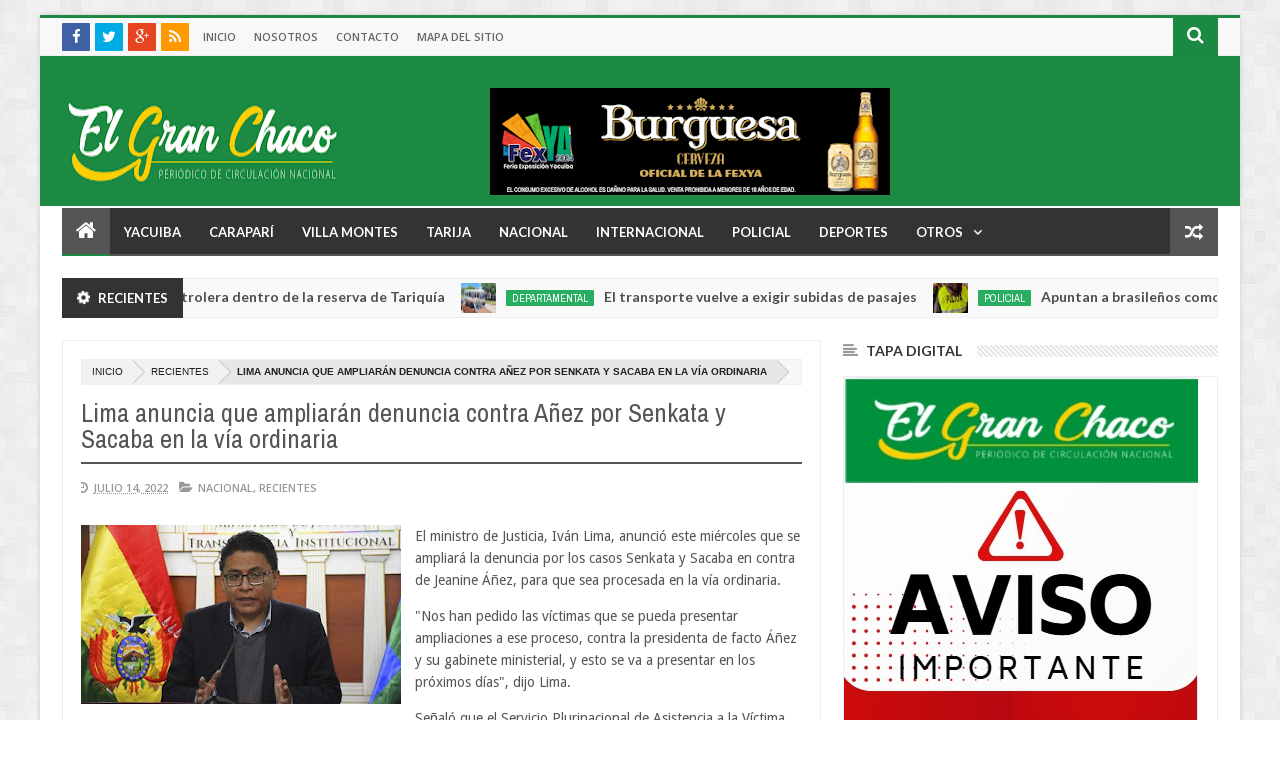

--- FILE ---
content_type: text/html; charset=utf-8
request_url: https://www.google.com/recaptcha/api2/aframe
body_size: 267
content:
<!DOCTYPE HTML><html><head><meta http-equiv="content-type" content="text/html; charset=UTF-8"></head><body><script nonce="nE_39LGWXgLNPST_-188yg">/** Anti-fraud and anti-abuse applications only. See google.com/recaptcha */ try{var clients={'sodar':'https://pagead2.googlesyndication.com/pagead/sodar?'};window.addEventListener("message",function(a){try{if(a.source===window.parent){var b=JSON.parse(a.data);var c=clients[b['id']];if(c){var d=document.createElement('img');d.src=c+b['params']+'&rc='+(localStorage.getItem("rc::a")?sessionStorage.getItem("rc::b"):"");window.document.body.appendChild(d);sessionStorage.setItem("rc::e",parseInt(sessionStorage.getItem("rc::e")||0)+1);localStorage.setItem("rc::h",'1768841360500');}}}catch(b){}});window.parent.postMessage("_grecaptcha_ready", "*");}catch(b){}</script></body></html>

--- FILE ---
content_type: text/javascript; charset=UTF-8
request_url: https://www.diarioelgranchaco.com/feeds/posts/default?start-index=6509&max-results=1&orderby=published&alt=json-in-script&callback=jQuery20305712041512016128_1768841353664&_=1768841353677
body_size: 1532
content:
// API callback
jQuery20305712041512016128_1768841353664({"version":"1.0","encoding":"UTF-8","feed":{"xmlns":"http://www.w3.org/2005/Atom","xmlns$openSearch":"http://a9.com/-/spec/opensearchrss/1.0/","xmlns$blogger":"http://schemas.google.com/blogger/2008","xmlns$georss":"http://www.georss.org/georss","xmlns$gd":"http://schemas.google.com/g/2005","xmlns$thr":"http://purl.org/syndication/thread/1.0","id":{"$t":"tag:blogger.com,1999:blog-4913141469851763564"},"updated":{"$t":"2026-01-18T19:52:43.002-04:00"},"category":[{"term":"Recientes"},{"term":"Yacuiba"},{"term":"Villa Montes"},{"term":"Nacional"},{"term":"Policial"},{"term":"Deportes"},{"term":"Departamental"},{"term":"Internacional"},{"term":"Caraparí"},{"term":"Crónica Roja"},{"term":"Salud"},{"term":"Opinión"},{"term":"Educación"},{"term":"Política"},{"term":"Región"},{"term":"Gran Chaco"},{"term":"Especial"},{"term":"curiosidades"},{"term":"Tarija"},{"term":"ciencia"},{"term":"Liga Nacional"},{"term":"Foto nota"},{"term":"Elecciones"},{"term":"Sociales"},{"term":"Tendecias"},{"term":"Tendencias"},{"term":"Historia"},{"term":"tecnologia"},{"term":"Foto notas"},{"term":"Sociedad"},{"term":"fútbol"},{"term":"Destacado 2"},{"term":"Destacado 3"},{"term":"Destacados"}],"title":{"type":"text","$t":"Periódico El Gran Chaco - Noticias de Yacuiba, Gran Chaco, Tarija, Bolivia y el Mundo."},"subtitle":{"type":"html","$t":"Nuestro periódico busca ofrecer información de calidad, objetiva, imparcial y veraz las 24 horas del día. Teléfono +591 75171862."},"link":[{"rel":"http://schemas.google.com/g/2005#feed","type":"application/atom+xml","href":"https:\/\/www.diarioelgranchaco.com\/feeds\/posts\/default"},{"rel":"self","type":"application/atom+xml","href":"https:\/\/www.blogger.com\/feeds\/4913141469851763564\/posts\/default?alt=json-in-script\u0026start-index=6509\u0026max-results=1\u0026orderby=published"},{"rel":"alternate","type":"text/html","href":"https:\/\/www.diarioelgranchaco.com\/"},{"rel":"hub","href":"http://pubsubhubbub.appspot.com/"},{"rel":"previous","type":"application/atom+xml","href":"https:\/\/www.blogger.com\/feeds\/4913141469851763564\/posts\/default?alt=json-in-script\u0026start-index=6508\u0026max-results=1\u0026orderby=published"},{"rel":"next","type":"application/atom+xml","href":"https:\/\/www.blogger.com\/feeds\/4913141469851763564\/posts\/default?alt=json-in-script\u0026start-index=6510\u0026max-results=1\u0026orderby=published"}],"author":[{"name":{"$t":"jarancibia"},"uri":{"$t":"http:\/\/www.blogger.com\/profile\/04166217436493225623"},"email":{"$t":"noreply@blogger.com"},"gd$image":{"rel":"http://schemas.google.com/g/2005#thumbnail","width":"16","height":"16","src":"https:\/\/img1.blogblog.com\/img\/b16-rounded.gif"}}],"generator":{"version":"7.00","uri":"http://www.blogger.com","$t":"Blogger"},"openSearch$totalResults":{"$t":"30520"},"openSearch$startIndex":{"$t":"6509"},"openSearch$itemsPerPage":{"$t":"1"},"entry":[{"id":{"$t":"tag:blogger.com,1999:blog-4913141469851763564.post-717105466335032394"},"published":{"$t":"2023-05-03T16:39:00.002-04:00"},"updated":{"$t":"2023-05-03T16:39:44.740-04:00"},"category":[{"scheme":"http://www.blogger.com/atom/ns#","term":"Policial"},{"scheme":"http://www.blogger.com/atom/ns#","term":"Recientes"}],"title":{"type":"text","$t":" Borracho violó a adolescente de 14 años tres veces"},"summary":{"type":"text","$t":"Una madre denunció ante la Fuerza especial de lucha contra el crimen que su hija de 14 años fue violada en al menos tres oportunidades por uno sus clientes que acudía habitualmente a la chichería que atendía.Según la denuncia, el agresor hostigaba de manera constante a la víctima y llegó a abusar de ella sin que la familia se percata de lo que ocurría, tras descubrirse el hecho y que la menor "},"link":[{"rel":"replies","type":"application/atom+xml","href":"https:\/\/www.diarioelgranchaco.com\/feeds\/717105466335032394\/comments\/default","title":"Comentarios de la entrada"},{"rel":"replies","type":"text/html","href":"https:\/\/www.diarioelgranchaco.com\/2023\/05\/borracho-violo-adolescente-de-14-anos.html#comment-form","title":"0 Comentarios"},{"rel":"edit","type":"application/atom+xml","href":"https:\/\/www.blogger.com\/feeds\/4913141469851763564\/posts\/default\/717105466335032394"},{"rel":"self","type":"application/atom+xml","href":"https:\/\/www.blogger.com\/feeds\/4913141469851763564\/posts\/default\/717105466335032394"},{"rel":"alternate","type":"text/html","href":"https:\/\/www.diarioelgranchaco.com\/2023\/05\/borracho-violo-adolescente-de-14-anos.html","title":" Borracho violó a adolescente de 14 años tres veces"}],"author":[{"name":{"$t":"Jorge Molina"},"uri":{"$t":"http:\/\/www.blogger.com\/profile\/03885986351474283532"},"email":{"$t":"noreply@blogger.com"},"gd$image":{"rel":"http://schemas.google.com/g/2005#thumbnail","width":"16","height":"16","src":"https:\/\/img1.blogblog.com\/img\/b16-rounded.gif"}}],"media$thumbnail":{"xmlns$media":"http://search.yahoo.com/mrss/","url":"https:\/\/blogger.googleusercontent.com\/img\/b\/R29vZ2xl\/AVvXsEhBGUvuPEqWn8v86O4ly0ggl671vEv5x70zgRLcP1Y4a__h-5UhpTUJ4gQZqpBV4blv5nPJGQ4yz-dKyr4ZDlCYIQgfsDgJn4NycoAknNx8jDvGgQsJZ0LlsWXDcHdxcceWAsqW73PppvzRFKXNn7ehQphcifQu0KKW1vmEwO_kpo8rM4n_szVKnrjQ\/s72-c\/Captura%20de%20pantalla%202023-05-02%20163908.png","height":"72","width":"72"},"thr$total":{"$t":"0"}}]}});

--- FILE ---
content_type: text/javascript; charset=UTF-8
request_url: https://www.diarioelgranchaco.com/feeds/posts/default?start-index=23097&max-results=1&orderby=published&alt=json-in-script&callback=jQuery20305712041512016128_1768841353671&_=1768841353672
body_size: 1551
content:
// API callback
jQuery20305712041512016128_1768841353671({"version":"1.0","encoding":"UTF-8","feed":{"xmlns":"http://www.w3.org/2005/Atom","xmlns$openSearch":"http://a9.com/-/spec/opensearchrss/1.0/","xmlns$blogger":"http://schemas.google.com/blogger/2008","xmlns$georss":"http://www.georss.org/georss","xmlns$gd":"http://schemas.google.com/g/2005","xmlns$thr":"http://purl.org/syndication/thread/1.0","id":{"$t":"tag:blogger.com,1999:blog-4913141469851763564"},"updated":{"$t":"2026-01-18T19:52:43.002-04:00"},"category":[{"term":"Recientes"},{"term":"Yacuiba"},{"term":"Villa Montes"},{"term":"Nacional"},{"term":"Policial"},{"term":"Deportes"},{"term":"Departamental"},{"term":"Internacional"},{"term":"Caraparí"},{"term":"Crónica Roja"},{"term":"Salud"},{"term":"Opinión"},{"term":"Educación"},{"term":"Política"},{"term":"Región"},{"term":"Gran Chaco"},{"term":"Especial"},{"term":"curiosidades"},{"term":"Tarija"},{"term":"ciencia"},{"term":"Liga Nacional"},{"term":"Foto nota"},{"term":"Elecciones"},{"term":"Sociales"},{"term":"Tendecias"},{"term":"Tendencias"},{"term":"Historia"},{"term":"tecnologia"},{"term":"Foto notas"},{"term":"Sociedad"},{"term":"fútbol"},{"term":"Destacado 2"},{"term":"Destacado 3"},{"term":"Destacados"}],"title":{"type":"text","$t":"Periódico El Gran Chaco - Noticias de Yacuiba, Gran Chaco, Tarija, Bolivia y el Mundo."},"subtitle":{"type":"html","$t":"Nuestro periódico busca ofrecer información de calidad, objetiva, imparcial y veraz las 24 horas del día. Teléfono +591 75171862."},"link":[{"rel":"http://schemas.google.com/g/2005#feed","type":"application/atom+xml","href":"https:\/\/www.diarioelgranchaco.com\/feeds\/posts\/default"},{"rel":"self","type":"application/atom+xml","href":"https:\/\/www.blogger.com\/feeds\/4913141469851763564\/posts\/default?alt=json-in-script\u0026start-index=23097\u0026max-results=1\u0026orderby=published"},{"rel":"alternate","type":"text/html","href":"https:\/\/www.diarioelgranchaco.com\/"},{"rel":"hub","href":"http://pubsubhubbub.appspot.com/"},{"rel":"previous","type":"application/atom+xml","href":"https:\/\/www.blogger.com\/feeds\/4913141469851763564\/posts\/default?alt=json-in-script\u0026start-index=23096\u0026max-results=1\u0026orderby=published"},{"rel":"next","type":"application/atom+xml","href":"https:\/\/www.blogger.com\/feeds\/4913141469851763564\/posts\/default?alt=json-in-script\u0026start-index=23098\u0026max-results=1\u0026orderby=published"}],"author":[{"name":{"$t":"jarancibia"},"uri":{"$t":"http:\/\/www.blogger.com\/profile\/04166217436493225623"},"email":{"$t":"noreply@blogger.com"},"gd$image":{"rel":"http://schemas.google.com/g/2005#thumbnail","width":"16","height":"16","src":"https:\/\/img1.blogblog.com\/img\/b16-rounded.gif"}}],"generator":{"version":"7.00","uri":"http://www.blogger.com","$t":"Blogger"},"openSearch$totalResults":{"$t":"30520"},"openSearch$startIndex":{"$t":"23097"},"openSearch$itemsPerPage":{"$t":"1"},"entry":[{"id":{"$t":"tag:blogger.com,1999:blog-4913141469851763564.post-1152504782266995726"},"published":{"$t":"2020-05-13T22:14:00.002-04:00"},"updated":{"$t":"2020-05-13T22:14:37.943-04:00"},"category":[{"scheme":"http://www.blogger.com/atom/ns#","term":"Crónica Roja"},{"scheme":"http://www.blogger.com/atom/ns#","term":"Policial"},{"scheme":"http://www.blogger.com/atom/ns#","term":"Recientes"}],"title":{"type":"text","$t":"Multaron a una iglesia que ofrecía la “cura milagrosa” para el coronavirus"},"summary":{"type":"text","$t":"\n\n\n\nGENTE\n\nUna iglesia australiana fue multada por más de 95 mil\ndólares por hacer publicidad ilegal de un supuesto \"remedio\nmilagroso\" contra el nuevo coronavirus a base de desinfectante.\n\nLa Therapeutic Goods Administration (TGA), agencia\nreguladora del medicamento, precisó que la organización MMS Australia había\nrecibido 12 multas por promover una \"solución mineral milagrosa\"\n(MMS) a base de "},"link":[{"rel":"replies","type":"application/atom+xml","href":"https:\/\/www.diarioelgranchaco.com\/feeds\/1152504782266995726\/comments\/default","title":"Comentarios de la entrada"},{"rel":"replies","type":"text/html","href":"https:\/\/www.diarioelgranchaco.com\/2020\/05\/multaron-una-iglesia-que-ofrecia-la.html#comment-form","title":"0 Comentarios"},{"rel":"edit","type":"application/atom+xml","href":"https:\/\/www.blogger.com\/feeds\/4913141469851763564\/posts\/default\/1152504782266995726"},{"rel":"self","type":"application/atom+xml","href":"https:\/\/www.blogger.com\/feeds\/4913141469851763564\/posts\/default\/1152504782266995726"},{"rel":"alternate","type":"text/html","href":"https:\/\/www.diarioelgranchaco.com\/2020\/05\/multaron-una-iglesia-que-ofrecia-la.html","title":"Multaron a una iglesia que ofrecía la “cura milagrosa” para el coronavirus"}],"author":[{"name":{"$t":"jarancibia"},"uri":{"$t":"http:\/\/www.blogger.com\/profile\/04166217436493225623"},"email":{"$t":"noreply@blogger.com"},"gd$image":{"rel":"http://schemas.google.com/g/2005#thumbnail","width":"16","height":"16","src":"https:\/\/img1.blogblog.com\/img\/b16-rounded.gif"}}],"media$thumbnail":{"xmlns$media":"http://search.yahoo.com/mrss/","url":"https:\/\/blogger.googleusercontent.com\/img\/b\/R29vZ2xl\/AVvXsEgQF94Iok9rDlrfZyX0mrBUNXmh90XclJCoxpwx48kWD8McZwWGX-6vX-Ox60SX8gJ3dMoG-pzHP-Lq1TnKbfXQ9NGB3QHNpERLEwuCjrh8gvg1g5bKHNZSV7dEEj5iVOODT6kuOknt_y41\/s72-c\/NOTA+3+Multaron+a+una+iglesia+que+ofrec%25C3%25ADa+la+%25E2%2580%259Ccura+milagrosa%25E2%2580%259D.jpg","height":"72","width":"72"},"thr$total":{"$t":"0"}}]}});

--- FILE ---
content_type: text/javascript; charset=UTF-8
request_url: https://www.diarioelgranchaco.com/feeds/posts/default?start-index=12714&max-results=1&orderby=published&alt=json-in-script&callback=jQuery20305712041512016128_1768841353683&_=1768841353684
body_size: 1497
content:
// API callback
jQuery20305712041512016128_1768841353683({"version":"1.0","encoding":"UTF-8","feed":{"xmlns":"http://www.w3.org/2005/Atom","xmlns$openSearch":"http://a9.com/-/spec/opensearchrss/1.0/","xmlns$blogger":"http://schemas.google.com/blogger/2008","xmlns$georss":"http://www.georss.org/georss","xmlns$gd":"http://schemas.google.com/g/2005","xmlns$thr":"http://purl.org/syndication/thread/1.0","id":{"$t":"tag:blogger.com,1999:blog-4913141469851763564"},"updated":{"$t":"2026-01-18T19:52:43.002-04:00"},"category":[{"term":"Recientes"},{"term":"Yacuiba"},{"term":"Villa Montes"},{"term":"Nacional"},{"term":"Policial"},{"term":"Deportes"},{"term":"Departamental"},{"term":"Internacional"},{"term":"Caraparí"},{"term":"Crónica Roja"},{"term":"Salud"},{"term":"Opinión"},{"term":"Educación"},{"term":"Política"},{"term":"Región"},{"term":"Gran Chaco"},{"term":"Especial"},{"term":"curiosidades"},{"term":"Tarija"},{"term":"ciencia"},{"term":"Liga Nacional"},{"term":"Foto nota"},{"term":"Elecciones"},{"term":"Sociales"},{"term":"Tendecias"},{"term":"Tendencias"},{"term":"Historia"},{"term":"tecnologia"},{"term":"Foto notas"},{"term":"Sociedad"},{"term":"fútbol"},{"term":"Destacado 2"},{"term":"Destacado 3"},{"term":"Destacados"}],"title":{"type":"text","$t":"Periódico El Gran Chaco - Noticias de Yacuiba, Gran Chaco, Tarija, Bolivia y el Mundo."},"subtitle":{"type":"html","$t":"Nuestro periódico busca ofrecer información de calidad, objetiva, imparcial y veraz las 24 horas del día. Teléfono +591 75171862."},"link":[{"rel":"http://schemas.google.com/g/2005#feed","type":"application/atom+xml","href":"https:\/\/www.diarioelgranchaco.com\/feeds\/posts\/default"},{"rel":"self","type":"application/atom+xml","href":"https:\/\/www.blogger.com\/feeds\/4913141469851763564\/posts\/default?alt=json-in-script\u0026start-index=12714\u0026max-results=1\u0026orderby=published"},{"rel":"alternate","type":"text/html","href":"https:\/\/www.diarioelgranchaco.com\/"},{"rel":"hub","href":"http://pubsubhubbub.appspot.com/"},{"rel":"previous","type":"application/atom+xml","href":"https:\/\/www.blogger.com\/feeds\/4913141469851763564\/posts\/default?alt=json-in-script\u0026start-index=12713\u0026max-results=1\u0026orderby=published"},{"rel":"next","type":"application/atom+xml","href":"https:\/\/www.blogger.com\/feeds\/4913141469851763564\/posts\/default?alt=json-in-script\u0026start-index=12715\u0026max-results=1\u0026orderby=published"}],"author":[{"name":{"$t":"jarancibia"},"uri":{"$t":"http:\/\/www.blogger.com\/profile\/04166217436493225623"},"email":{"$t":"noreply@blogger.com"},"gd$image":{"rel":"http://schemas.google.com/g/2005#thumbnail","width":"16","height":"16","src":"https:\/\/img1.blogblog.com\/img\/b16-rounded.gif"}}],"generator":{"version":"7.00","uri":"http://www.blogger.com","$t":"Blogger"},"openSearch$totalResults":{"$t":"30520"},"openSearch$startIndex":{"$t":"12714"},"openSearch$itemsPerPage":{"$t":"1"},"entry":[{"id":{"$t":"tag:blogger.com,1999:blog-4913141469851763564.post-8601712376427561912"},"published":{"$t":"2021-12-31T01:00:00.003-04:00"},"updated":{"$t":"2021-12-31T01:00:00.353-04:00"},"category":[{"scheme":"http://www.blogger.com/atom/ns#","term":"Recientes"},{"scheme":"http://www.blogger.com/atom/ns#","term":"Yacuiba"}],"title":{"type":"text","$t":"Concejal Choque asegura que se trabajó leyes para la reactivación económica 2021"},"summary":{"type":"text","$t":"\u0026nbsp;El concejal municipal Fortunato Choque, representante del sector gremial, informó este jueves que el trabajo se viene realizando junto a la iniciativa del alcalde Carlos Brú, es sobre leyes de reactivación económica entre ellas, la rebaja de salarios de los concejales que es el 50%, ampliación del pago impositivo de la gestión 2020, también la Ley del 50% de la condonación tributaria con "},"link":[{"rel":"replies","type":"application/atom+xml","href":"https:\/\/www.diarioelgranchaco.com\/feeds\/8601712376427561912\/comments\/default","title":"Comentarios de la entrada"},{"rel":"replies","type":"text/html","href":"https:\/\/www.diarioelgranchaco.com\/2021\/12\/concejal-choque-asegura-que-se-trabajo.html#comment-form","title":"0 Comentarios"},{"rel":"edit","type":"application/atom+xml","href":"https:\/\/www.blogger.com\/feeds\/4913141469851763564\/posts\/default\/8601712376427561912"},{"rel":"self","type":"application/atom+xml","href":"https:\/\/www.blogger.com\/feeds\/4913141469851763564\/posts\/default\/8601712376427561912"},{"rel":"alternate","type":"text/html","href":"https:\/\/www.diarioelgranchaco.com\/2021\/12\/concejal-choque-asegura-que-se-trabajo.html","title":"Concejal Choque asegura que se trabajó leyes para la reactivación económica 2021"}],"author":[{"name":{"$t":"Jorge Molina"},"uri":{"$t":"http:\/\/www.blogger.com\/profile\/03885986351474283532"},"email":{"$t":"noreply@blogger.com"},"gd$image":{"rel":"http://schemas.google.com/g/2005#thumbnail","width":"16","height":"16","src":"https:\/\/img1.blogblog.com\/img\/b16-rounded.gif"}}],"media$thumbnail":{"xmlns$media":"http://search.yahoo.com/mrss/","url":"https:\/\/blogger.googleusercontent.com\/img\/a\/AVvXsEjzeqQhN-nNggGVeAVG8PSDrxejJkVBjOz8W5j06l_Qe6cK_m0n_Uh_gW0aDDXS9EiG0AKaw-IWGCI32Kx5fQ9o-hTHFc7w9Xa5FuDnaa0P2ZdrL956IeRW0u8TWTyH1YQyG0VCbqf5-JEWyHEPaITT6yDvjmYt_2gnuNfHWzNXR2PJVqWATHD_oOdz=s72-c","height":"72","width":"72"},"thr$total":{"$t":"0"}}]}});

--- FILE ---
content_type: text/plain
request_url: https://www.google-analytics.com/j/collect?v=1&_v=j102&a=982173898&t=pageview&_s=1&dl=https%3A%2F%2Fwww.diarioelgranchaco.com%2F2022%2F07%2Flima-anuncia-que-ampliaran-denuncia.html&ul=en-us%40posix&dt=Lima%20anuncia%20que%20ampliar%C3%A1n%20denuncia%20contra%20A%C3%B1ez%20por%20Senkata%20y%20Sacaba%20en%20la%20v%C3%ADa%20ordinaria%20-%20Peri%C3%B3dico%20El%20Gran%20Chaco%20-%20Noticias%20de%20Yacuiba%2C%20Gran%20Chaco%2C%20Tarija%2C%20Bolivia%20y%20el%20Mundo.&sr=1280x720&vp=1280x720&_u=IEBAAEABAAAAACAAI~&jid=290852318&gjid=638995483&cid=319147315.1768841355&tid=UA-169005797-1&_gid=1288644747.1768841355&_r=1&_slc=1&z=1042981437
body_size: -453
content:
2,cG-MVMCM30Q6H

--- FILE ---
content_type: text/javascript; charset=UTF-8
request_url: https://www.diarioelgranchaco.com/feeds/posts/default?start-index=28042&max-results=1&orderby=published&alt=json-in-script&callback=jQuery20305712041512016128_1768841353659&_=1768841353668
body_size: 1536
content:
// API callback
jQuery20305712041512016128_1768841353659({"version":"1.0","encoding":"UTF-8","feed":{"xmlns":"http://www.w3.org/2005/Atom","xmlns$openSearch":"http://a9.com/-/spec/opensearchrss/1.0/","xmlns$blogger":"http://schemas.google.com/blogger/2008","xmlns$georss":"http://www.georss.org/georss","xmlns$gd":"http://schemas.google.com/g/2005","xmlns$thr":"http://purl.org/syndication/thread/1.0","id":{"$t":"tag:blogger.com,1999:blog-4913141469851763564"},"updated":{"$t":"2026-01-18T19:52:43.002-04:00"},"category":[{"term":"Recientes"},{"term":"Yacuiba"},{"term":"Villa Montes"},{"term":"Nacional"},{"term":"Policial"},{"term":"Deportes"},{"term":"Departamental"},{"term":"Internacional"},{"term":"Caraparí"},{"term":"Crónica Roja"},{"term":"Salud"},{"term":"Opinión"},{"term":"Educación"},{"term":"Política"},{"term":"Región"},{"term":"Gran Chaco"},{"term":"Especial"},{"term":"curiosidades"},{"term":"Tarija"},{"term":"ciencia"},{"term":"Liga Nacional"},{"term":"Foto nota"},{"term":"Elecciones"},{"term":"Sociales"},{"term":"Tendecias"},{"term":"Tendencias"},{"term":"Historia"},{"term":"tecnologia"},{"term":"Foto notas"},{"term":"Sociedad"},{"term":"fútbol"},{"term":"Destacado 2"},{"term":"Destacado 3"},{"term":"Destacados"}],"title":{"type":"text","$t":"Periódico El Gran Chaco - Noticias de Yacuiba, Gran Chaco, Tarija, Bolivia y el Mundo."},"subtitle":{"type":"html","$t":"Nuestro periódico busca ofrecer información de calidad, objetiva, imparcial y veraz las 24 horas del día. Teléfono +591 75171862."},"link":[{"rel":"http://schemas.google.com/g/2005#feed","type":"application/atom+xml","href":"https:\/\/www.diarioelgranchaco.com\/feeds\/posts\/default"},{"rel":"self","type":"application/atom+xml","href":"https:\/\/www.blogger.com\/feeds\/4913141469851763564\/posts\/default?alt=json-in-script\u0026start-index=28042\u0026max-results=1\u0026orderby=published"},{"rel":"alternate","type":"text/html","href":"https:\/\/www.diarioelgranchaco.com\/"},{"rel":"hub","href":"http://pubsubhubbub.appspot.com/"},{"rel":"previous","type":"application/atom+xml","href":"https:\/\/www.blogger.com\/feeds\/4913141469851763564\/posts\/default?alt=json-in-script\u0026start-index=28041\u0026max-results=1\u0026orderby=published"},{"rel":"next","type":"application/atom+xml","href":"https:\/\/www.blogger.com\/feeds\/4913141469851763564\/posts\/default?alt=json-in-script\u0026start-index=28043\u0026max-results=1\u0026orderby=published"}],"author":[{"name":{"$t":"jarancibia"},"uri":{"$t":"http:\/\/www.blogger.com\/profile\/04166217436493225623"},"email":{"$t":"noreply@blogger.com"},"gd$image":{"rel":"http://schemas.google.com/g/2005#thumbnail","width":"16","height":"16","src":"https:\/\/img1.blogblog.com\/img\/b16-rounded.gif"}}],"generator":{"version":"7.00","uri":"http://www.blogger.com","$t":"Blogger"},"openSearch$totalResults":{"$t":"30520"},"openSearch$startIndex":{"$t":"28042"},"openSearch$itemsPerPage":{"$t":"1"},"entry":[{"id":{"$t":"tag:blogger.com,1999:blog-4913141469851763564.post-3939066787000413217"},"published":{"$t":"2019-08-14T22:38:00.005-04:00"},"updated":{"$t":"2019-08-14T22:38:58.510-04:00"},"category":[{"scheme":"http://www.blogger.com/atom/ns#","term":"Nacional"}],"title":{"type":"text","$t":"Investigan al director de la Felcn por presunta extorsión de 300 mil dólares a empresario"},"summary":{"type":"text","$t":"\n\n\n\nANF\n\nEl empresario que denunció al coronel Maximiliano Dávila,\nseñala que le pidieron 200 mil dólares extra para cerrar una denuncia por\npresunta legitimación de ganancias ilícitas. Otro uniformado con rango de\ncapitán también es procesado\n\nMaximiliano Dávila, director nacional de la Fuerza Especial\nde Lucha contra el Narcotráfico (Felcn) está siendo sometido a una\ninvestigación, luego de ser"},"link":[{"rel":"replies","type":"application/atom+xml","href":"https:\/\/www.diarioelgranchaco.com\/feeds\/3939066787000413217\/comments\/default","title":"Comentarios de la entrada"},{"rel":"replies","type":"text/html","href":"https:\/\/www.diarioelgranchaco.com\/2019\/08\/investigan-al-director-de-la-felcn-por.html#comment-form","title":"0 Comentarios"},{"rel":"edit","type":"application/atom+xml","href":"https:\/\/www.blogger.com\/feeds\/4913141469851763564\/posts\/default\/3939066787000413217"},{"rel":"self","type":"application/atom+xml","href":"https:\/\/www.blogger.com\/feeds\/4913141469851763564\/posts\/default\/3939066787000413217"},{"rel":"alternate","type":"text/html","href":"https:\/\/www.diarioelgranchaco.com\/2019\/08\/investigan-al-director-de-la-felcn-por.html","title":"Investigan al director de la Felcn por presunta extorsión de 300 mil dólares a empresario"}],"author":[{"name":{"$t":"Jorge Molina"},"uri":{"$t":"http:\/\/www.blogger.com\/profile\/17922117046596570492"},"email":{"$t":"noreply@blogger.com"},"gd$image":{"rel":"http://schemas.google.com/g/2005#thumbnail","width":"16","height":"16","src":"https:\/\/img1.blogblog.com\/img\/b16-rounded.gif"}}],"media$thumbnail":{"xmlns$media":"http://search.yahoo.com/mrss/","url":"https:\/\/blogger.googleusercontent.com\/img\/b\/R29vZ2xl\/AVvXsEhsiALFAH7SfESbcc8t7NSqizrxK_tsQsCRzEHjs0Ee3nJ9aObk6NXJ5pe35uLLEuK6o7J4rISMGnn1d8PlrZUw125w-kms6jIG84P3ZDgZEEqeomLas6Y2764wFyAlcuymb7M9W842vZ8\/s72-c\/NOTA+1+D%25C3%25A1vila+ha+sido+destinado+a+una+unidad+de+la+Polic%25C3%25ADa..jpg","height":"72","width":"72"},"thr$total":{"$t":"0"}}]}});

--- FILE ---
content_type: text/javascript; charset=UTF-8
request_url: https://www.diarioelgranchaco.com/feeds/posts/default?start-index=14670&max-results=1&orderby=published&alt=json-in-script&callback=jQuery20305712041512016128_1768841353679&_=1768841353680
body_size: 1503
content:
// API callback
jQuery20305712041512016128_1768841353679({"version":"1.0","encoding":"UTF-8","feed":{"xmlns":"http://www.w3.org/2005/Atom","xmlns$openSearch":"http://a9.com/-/spec/opensearchrss/1.0/","xmlns$blogger":"http://schemas.google.com/blogger/2008","xmlns$georss":"http://www.georss.org/georss","xmlns$gd":"http://schemas.google.com/g/2005","xmlns$thr":"http://purl.org/syndication/thread/1.0","id":{"$t":"tag:blogger.com,1999:blog-4913141469851763564"},"updated":{"$t":"2026-01-18T19:52:43.002-04:00"},"category":[{"term":"Recientes"},{"term":"Yacuiba"},{"term":"Villa Montes"},{"term":"Nacional"},{"term":"Policial"},{"term":"Deportes"},{"term":"Departamental"},{"term":"Internacional"},{"term":"Caraparí"},{"term":"Crónica Roja"},{"term":"Salud"},{"term":"Opinión"},{"term":"Educación"},{"term":"Política"},{"term":"Región"},{"term":"Gran Chaco"},{"term":"Especial"},{"term":"curiosidades"},{"term":"Tarija"},{"term":"ciencia"},{"term":"Liga Nacional"},{"term":"Foto nota"},{"term":"Elecciones"},{"term":"Sociales"},{"term":"Tendecias"},{"term":"Tendencias"},{"term":"Historia"},{"term":"tecnologia"},{"term":"Foto notas"},{"term":"Sociedad"},{"term":"fútbol"},{"term":"Destacado 2"},{"term":"Destacado 3"},{"term":"Destacados"}],"title":{"type":"text","$t":"Periódico El Gran Chaco - Noticias de Yacuiba, Gran Chaco, Tarija, Bolivia y el Mundo."},"subtitle":{"type":"html","$t":"Nuestro periódico busca ofrecer información de calidad, objetiva, imparcial y veraz las 24 horas del día. Teléfono +591 75171862."},"link":[{"rel":"http://schemas.google.com/g/2005#feed","type":"application/atom+xml","href":"https:\/\/www.diarioelgranchaco.com\/feeds\/posts\/default"},{"rel":"self","type":"application/atom+xml","href":"https:\/\/www.blogger.com\/feeds\/4913141469851763564\/posts\/default?alt=json-in-script\u0026start-index=14670\u0026max-results=1\u0026orderby=published"},{"rel":"alternate","type":"text/html","href":"https:\/\/www.diarioelgranchaco.com\/"},{"rel":"hub","href":"http://pubsubhubbub.appspot.com/"},{"rel":"previous","type":"application/atom+xml","href":"https:\/\/www.blogger.com\/feeds\/4913141469851763564\/posts\/default?alt=json-in-script\u0026start-index=14669\u0026max-results=1\u0026orderby=published"},{"rel":"next","type":"application/atom+xml","href":"https:\/\/www.blogger.com\/feeds\/4913141469851763564\/posts\/default?alt=json-in-script\u0026start-index=14671\u0026max-results=1\u0026orderby=published"}],"author":[{"name":{"$t":"jarancibia"},"uri":{"$t":"http:\/\/www.blogger.com\/profile\/04166217436493225623"},"email":{"$t":"noreply@blogger.com"},"gd$image":{"rel":"http://schemas.google.com/g/2005#thumbnail","width":"16","height":"16","src":"https:\/\/img1.blogblog.com\/img\/b16-rounded.gif"}}],"generator":{"version":"7.00","uri":"http://www.blogger.com","$t":"Blogger"},"openSearch$totalResults":{"$t":"30520"},"openSearch$startIndex":{"$t":"14670"},"openSearch$itemsPerPage":{"$t":"1"},"entry":[{"id":{"$t":"tag:blogger.com,1999:blog-4913141469851763564.post-5142419013098537537"},"published":{"$t":"2021-09-10T00:31:00.000-04:00"},"updated":{"$t":"2021-09-10T00:31:03.988-04:00"},"category":[{"scheme":"http://www.blogger.com/atom/ns#","term":"Recientes"},{"scheme":"http://www.blogger.com/atom/ns#","term":"Villa Montes"}],"title":{"type":"text","$t":"Este sábado se desarrolla la primera colección étnica en Villa Montes"},"summary":{"type":"text","$t":"\u0026nbsp;Katian Ferrufino, organizadora de Fashion Chaco, informó que este fin de semana, se llevará a cabo la primera colección étnica en Villa Montes, en el local Multi eventos “La Huella”, donde participarán diseñadores locales y nacionales con temáticas e inspiración guaraní, Weenhayek y chaqueño.Este sábado 11 de septiembre, a partir de la 7 de la noche, se realizará un evento por primera vez "},"link":[{"rel":"replies","type":"application/atom+xml","href":"https:\/\/www.diarioelgranchaco.com\/feeds\/5142419013098537537\/comments\/default","title":"Comentarios de la entrada"},{"rel":"replies","type":"text/html","href":"https:\/\/www.diarioelgranchaco.com\/2021\/09\/este-sabado-se-desarrolla-la-primera.html#comment-form","title":"0 Comentarios"},{"rel":"edit","type":"application/atom+xml","href":"https:\/\/www.blogger.com\/feeds\/4913141469851763564\/posts\/default\/5142419013098537537"},{"rel":"self","type":"application/atom+xml","href":"https:\/\/www.blogger.com\/feeds\/4913141469851763564\/posts\/default\/5142419013098537537"},{"rel":"alternate","type":"text/html","href":"https:\/\/www.diarioelgranchaco.com\/2021\/09\/este-sabado-se-desarrolla-la-primera.html","title":"Este sábado se desarrolla la primera colección étnica en Villa Montes"}],"author":[{"name":{"$t":"Jorge Molina"},"uri":{"$t":"http:\/\/www.blogger.com\/profile\/03885986351474283532"},"email":{"$t":"noreply@blogger.com"},"gd$image":{"rel":"http://schemas.google.com/g/2005#thumbnail","width":"16","height":"16","src":"https:\/\/img1.blogblog.com\/img\/b16-rounded.gif"}}],"media$thumbnail":{"xmlns$media":"http://search.yahoo.com/mrss/","url":"https:\/\/blogger.googleusercontent.com\/img\/b\/R29vZ2xl\/AVvXsEi07yEKCuTd0DXXozo1QkL-lZga4KZ2VR1JSoeGj5-Bs8UIwO_tzNRZi4JCyiOGKhZr7nfg89bR5FJUxBjnrRplnd4DcSe8m721kQv-1CA0awTZ6YQOcw1dvaesKgXLRxn5MgcS5TPbUkc\/s72-c\/5.-+Katian+Ferrufino%252C+organizadora+de+fashion+Chaco..JPG","height":"72","width":"72"},"thr$total":{"$t":"0"}}]}});

--- FILE ---
content_type: text/javascript; charset=UTF-8
request_url: https://www.diarioelgranchaco.com/feeds/posts/default?start-index=112&max-results=1&orderby=published&alt=json-in-script&callback=jQuery20305712041512016128_1768841353669&_=1768841353670
body_size: 1526
content:
// API callback
jQuery20305712041512016128_1768841353669({"version":"1.0","encoding":"UTF-8","feed":{"xmlns":"http://www.w3.org/2005/Atom","xmlns$openSearch":"http://a9.com/-/spec/opensearchrss/1.0/","xmlns$blogger":"http://schemas.google.com/blogger/2008","xmlns$georss":"http://www.georss.org/georss","xmlns$gd":"http://schemas.google.com/g/2005","xmlns$thr":"http://purl.org/syndication/thread/1.0","id":{"$t":"tag:blogger.com,1999:blog-4913141469851763564"},"updated":{"$t":"2026-01-18T19:52:43.002-04:00"},"category":[{"term":"Recientes"},{"term":"Yacuiba"},{"term":"Villa Montes"},{"term":"Nacional"},{"term":"Policial"},{"term":"Deportes"},{"term":"Departamental"},{"term":"Internacional"},{"term":"Caraparí"},{"term":"Crónica Roja"},{"term":"Salud"},{"term":"Opinión"},{"term":"Educación"},{"term":"Política"},{"term":"Región"},{"term":"Gran Chaco"},{"term":"Especial"},{"term":"curiosidades"},{"term":"Tarija"},{"term":"ciencia"},{"term":"Liga Nacional"},{"term":"Foto nota"},{"term":"Elecciones"},{"term":"Sociales"},{"term":"Tendecias"},{"term":"Tendencias"},{"term":"Historia"},{"term":"tecnologia"},{"term":"Foto notas"},{"term":"Sociedad"},{"term":"fútbol"},{"term":"Destacado 2"},{"term":"Destacado 3"},{"term":"Destacados"}],"title":{"type":"text","$t":"Periódico El Gran Chaco - Noticias de Yacuiba, Gran Chaco, Tarija, Bolivia y el Mundo."},"subtitle":{"type":"html","$t":"Nuestro periódico busca ofrecer información de calidad, objetiva, imparcial y veraz las 24 horas del día. Teléfono +591 75171862."},"link":[{"rel":"http://schemas.google.com/g/2005#feed","type":"application/atom+xml","href":"https:\/\/www.diarioelgranchaco.com\/feeds\/posts\/default"},{"rel":"self","type":"application/atom+xml","href":"https:\/\/www.blogger.com\/feeds\/4913141469851763564\/posts\/default?alt=json-in-script\u0026start-index=112\u0026max-results=1\u0026orderby=published"},{"rel":"alternate","type":"text/html","href":"https:\/\/www.diarioelgranchaco.com\/"},{"rel":"hub","href":"http://pubsubhubbub.appspot.com/"},{"rel":"previous","type":"application/atom+xml","href":"https:\/\/www.blogger.com\/feeds\/4913141469851763564\/posts\/default?alt=json-in-script\u0026start-index=111\u0026max-results=1\u0026orderby=published"},{"rel":"next","type":"application/atom+xml","href":"https:\/\/www.blogger.com\/feeds\/4913141469851763564\/posts\/default?alt=json-in-script\u0026start-index=113\u0026max-results=1\u0026orderby=published"}],"author":[{"name":{"$t":"jarancibia"},"uri":{"$t":"http:\/\/www.blogger.com\/profile\/04166217436493225623"},"email":{"$t":"noreply@blogger.com"},"gd$image":{"rel":"http://schemas.google.com/g/2005#thumbnail","width":"16","height":"16","src":"https:\/\/img1.blogblog.com\/img\/b16-rounded.gif"}}],"generator":{"version":"7.00","uri":"http://www.blogger.com","$t":"Blogger"},"openSearch$totalResults":{"$t":"30520"},"openSearch$startIndex":{"$t":"112"},"openSearch$itemsPerPage":{"$t":"1"},"entry":[{"id":{"$t":"tag:blogger.com,1999:blog-4913141469851763564.post-8627035845685701268"},"published":{"$t":"2025-12-02T17:05:12.853-04:00"},"updated":{"$t":"2025-12-02T17:05:37.617-04:00"},"category":[{"scheme":"http://www.blogger.com/atom/ns#","term":"Nacional"},{"scheme":"http://www.blogger.com/atom/ns#","term":"Recientes"}],"title":{"type":"text","$t":"El vicepresidente instruye procesos penales y juicios de responsabilidad contra el expresidente Luis Arce"},"summary":{"type":"text","$t":"A través de su perfil de Tik Tok, como acostumbra hacerlo,\nel vicepresidente del Estado, Edmand Lara, reveló que este lunes instruyó a la\ndirección jurídica iniciar procesos contra exautoridades como Luis Arce,\nEduardo del Castillo, Jhonny Aguilera y otras más.\n\n\"Quiero anunciar que he instruido al departamento\nJurídico iniciar procesos penales al expresidente Luis Arce, va a responder por\ntodo "},"link":[{"rel":"replies","type":"application/atom+xml","href":"https:\/\/www.diarioelgranchaco.com\/feeds\/8627035845685701268\/comments\/default","title":"Comentarios de la entrada"},{"rel":"replies","type":"text/html","href":"https:\/\/www.diarioelgranchaco.com\/2025\/12\/el-vicepresidente-instruye-procesos.html#comment-form","title":"0 Comentarios"},{"rel":"edit","type":"application/atom+xml","href":"https:\/\/www.blogger.com\/feeds\/4913141469851763564\/posts\/default\/8627035845685701268"},{"rel":"self","type":"application/atom+xml","href":"https:\/\/www.blogger.com\/feeds\/4913141469851763564\/posts\/default\/8627035845685701268"},{"rel":"alternate","type":"text/html","href":"https:\/\/www.diarioelgranchaco.com\/2025\/12\/el-vicepresidente-instruye-procesos.html","title":"El vicepresidente instruye procesos penales y juicios de responsabilidad contra el expresidente Luis Arce"}],"author":[{"name":{"$t":"Jorge Molina"},"uri":{"$t":"http:\/\/www.blogger.com\/profile\/03885986351474283532"},"email":{"$t":"noreply@blogger.com"},"gd$image":{"rel":"http://schemas.google.com/g/2005#thumbnail","width":"16","height":"16","src":"https:\/\/img1.blogblog.com\/img\/b16-rounded.gif"}}],"media$thumbnail":{"xmlns$media":"http://search.yahoo.com/mrss/","url":"https:\/\/blogger.googleusercontent.com\/img\/b\/R29vZ2xl\/AVvXsEhFpBAhhpLv4dp5ycZDiWSTcywiTlCGZtIm9cKGd5aXDk7_wNk2cbgIJWV-p6O9mGVns0-LgXZ-UUw6iC9upklMlRLMfmcSUYdwQhO3LYZYSDtM_nHxig6CUVu2wCy0trWOvq8Vq2BjGfdCiYq1lr1zrKNuOUNWJ2i2xl_GpT6pyispNUaL7DKRPeHSm1g\/s72-c\/3.PNG","height":"72","width":"72"},"thr$total":{"$t":"0"}}]}});

--- FILE ---
content_type: text/javascript; charset=UTF-8
request_url: https://www.diarioelgranchaco.com/feeds/posts/default?start-index=29191&max-results=1&orderby=published&alt=json-in-script&callback=jQuery20305712041512016128_1768841353681&_=1768841353682
body_size: 1520
content:
// API callback
jQuery20305712041512016128_1768841353681({"version":"1.0","encoding":"UTF-8","feed":{"xmlns":"http://www.w3.org/2005/Atom","xmlns$openSearch":"http://a9.com/-/spec/opensearchrss/1.0/","xmlns$blogger":"http://schemas.google.com/blogger/2008","xmlns$georss":"http://www.georss.org/georss","xmlns$gd":"http://schemas.google.com/g/2005","xmlns$thr":"http://purl.org/syndication/thread/1.0","id":{"$t":"tag:blogger.com,1999:blog-4913141469851763564"},"updated":{"$t":"2026-01-18T19:52:43.002-04:00"},"category":[{"term":"Recientes"},{"term":"Yacuiba"},{"term":"Villa Montes"},{"term":"Nacional"},{"term":"Policial"},{"term":"Deportes"},{"term":"Departamental"},{"term":"Internacional"},{"term":"Caraparí"},{"term":"Crónica Roja"},{"term":"Salud"},{"term":"Opinión"},{"term":"Educación"},{"term":"Política"},{"term":"Región"},{"term":"Gran Chaco"},{"term":"Especial"},{"term":"curiosidades"},{"term":"Tarija"},{"term":"ciencia"},{"term":"Liga Nacional"},{"term":"Foto nota"},{"term":"Elecciones"},{"term":"Sociales"},{"term":"Tendecias"},{"term":"Tendencias"},{"term":"Historia"},{"term":"tecnologia"},{"term":"Foto notas"},{"term":"Sociedad"},{"term":"fútbol"},{"term":"Destacado 2"},{"term":"Destacado 3"},{"term":"Destacados"}],"title":{"type":"text","$t":"Periódico El Gran Chaco - Noticias de Yacuiba, Gran Chaco, Tarija, Bolivia y el Mundo."},"subtitle":{"type":"html","$t":"Nuestro periódico busca ofrecer información de calidad, objetiva, imparcial y veraz las 24 horas del día. Teléfono +591 75171862."},"link":[{"rel":"http://schemas.google.com/g/2005#feed","type":"application/atom+xml","href":"https:\/\/www.diarioelgranchaco.com\/feeds\/posts\/default"},{"rel":"self","type":"application/atom+xml","href":"https:\/\/www.blogger.com\/feeds\/4913141469851763564\/posts\/default?alt=json-in-script\u0026start-index=29191\u0026max-results=1\u0026orderby=published"},{"rel":"alternate","type":"text/html","href":"https:\/\/www.diarioelgranchaco.com\/"},{"rel":"hub","href":"http://pubsubhubbub.appspot.com/"},{"rel":"previous","type":"application/atom+xml","href":"https:\/\/www.blogger.com\/feeds\/4913141469851763564\/posts\/default?alt=json-in-script\u0026start-index=29190\u0026max-results=1\u0026orderby=published"},{"rel":"next","type":"application/atom+xml","href":"https:\/\/www.blogger.com\/feeds\/4913141469851763564\/posts\/default?alt=json-in-script\u0026start-index=29192\u0026max-results=1\u0026orderby=published"}],"author":[{"name":{"$t":"jarancibia"},"uri":{"$t":"http:\/\/www.blogger.com\/profile\/04166217436493225623"},"email":{"$t":"noreply@blogger.com"},"gd$image":{"rel":"http://schemas.google.com/g/2005#thumbnail","width":"16","height":"16","src":"https:\/\/img1.blogblog.com\/img\/b16-rounded.gif"}}],"generator":{"version":"7.00","uri":"http://www.blogger.com","$t":"Blogger"},"openSearch$totalResults":{"$t":"30520"},"openSearch$startIndex":{"$t":"29191"},"openSearch$itemsPerPage":{"$t":"1"},"entry":[{"id":{"$t":"tag:blogger.com,1999:blog-4913141469851763564.post-6818829138608228322"},"published":{"$t":"2019-06-08T10:08:00.003-04:00"},"updated":{"$t":"2019-06-08T10:08:54.899-04:00"},"category":[{"scheme":"http://www.blogger.com/atom/ns#","term":"Política"},{"scheme":"http://www.blogger.com/atom/ns#","term":"Yacuiba"}],"title":{"type":"text","$t":"Retención de recursos del IDH por el Gobierno Departamental perjudica nuevamente al Chaco"},"summary":{"type":"text","$t":"\n\nNuevamente,\nel Gobierno Departamental de Tarija procedió a la retención de los recursos que\ncorresponden a la región del Gran Chaco por concepto del Impuesto Directo a los\nHidrocarburos (IDH) desde el mes de noviembre del 2018; pese a que el\nMinisterio de Economía y Finanzas Públicas realizó puntualmente las\ntransferencias al nivel regional de los seis meses adeudados al Gran Chaco. \n\n\n\n\n\n\n\nEl "},"link":[{"rel":"replies","type":"application/atom+xml","href":"https:\/\/www.diarioelgranchaco.com\/feeds\/6818829138608228322\/comments\/default","title":"Comentarios de la entrada"},{"rel":"replies","type":"text/html","href":"https:\/\/www.diarioelgranchaco.com\/2019\/06\/retencion-de-recursos-del-idh-por-el.html#comment-form","title":"0 Comentarios"},{"rel":"edit","type":"application/atom+xml","href":"https:\/\/www.blogger.com\/feeds\/4913141469851763564\/posts\/default\/6818829138608228322"},{"rel":"self","type":"application/atom+xml","href":"https:\/\/www.blogger.com\/feeds\/4913141469851763564\/posts\/default\/6818829138608228322"},{"rel":"alternate","type":"text/html","href":"https:\/\/www.diarioelgranchaco.com\/2019\/06\/retencion-de-recursos-del-idh-por-el.html","title":"Retención de recursos del IDH por el Gobierno Departamental perjudica nuevamente al Chaco"}],"author":[{"name":{"$t":"Jorge Molina"},"uri":{"$t":"http:\/\/www.blogger.com\/profile\/17922117046596570492"},"email":{"$t":"noreply@blogger.com"},"gd$image":{"rel":"http://schemas.google.com/g/2005#thumbnail","width":"16","height":"16","src":"https:\/\/img1.blogblog.com\/img\/b16-rounded.gif"}}],"media$thumbnail":{"xmlns$media":"http://search.yahoo.com/mrss/","url":"https:\/\/blogger.googleusercontent.com\/img\/b\/R29vZ2xl\/AVvXsEiiA4aIcH24tBcDJZT32Bve2rhPWJYDWmfVVuI8IUx2zSQWz-HQNFSqCWJrejLWWqM-0tzcHlu5W3qDqzdFPHr6E6laRRDWnhyXrujpe4jxt3E5qlKnqtPpef502lNyajSTj0mKjaeuitA\/s72-c\/Ivar+Cruz%252C+secretario+regionla+de+Econom%25C3%25ADa+y+Finanzas+P%25C3%25BAblicas.jpeg","height":"72","width":"72"},"thr$total":{"$t":"0"}}]}});

--- FILE ---
content_type: text/javascript; charset=UTF-8
request_url: https://www.diarioelgranchaco.com/feeds/posts/default?start-index=8689&max-results=1&orderby=published&alt=json-in-script&callback=jQuery20305712041512016128_1768841353673&_=1768841353674
body_size: 1553
content:
// API callback
jQuery20305712041512016128_1768841353673({"version":"1.0","encoding":"UTF-8","feed":{"xmlns":"http://www.w3.org/2005/Atom","xmlns$openSearch":"http://a9.com/-/spec/opensearchrss/1.0/","xmlns$blogger":"http://schemas.google.com/blogger/2008","xmlns$georss":"http://www.georss.org/georss","xmlns$gd":"http://schemas.google.com/g/2005","xmlns$thr":"http://purl.org/syndication/thread/1.0","id":{"$t":"tag:blogger.com,1999:blog-4913141469851763564"},"updated":{"$t":"2026-01-18T19:52:43.002-04:00"},"category":[{"term":"Recientes"},{"term":"Yacuiba"},{"term":"Villa Montes"},{"term":"Nacional"},{"term":"Policial"},{"term":"Deportes"},{"term":"Departamental"},{"term":"Internacional"},{"term":"Caraparí"},{"term":"Crónica Roja"},{"term":"Salud"},{"term":"Opinión"},{"term":"Educación"},{"term":"Política"},{"term":"Región"},{"term":"Gran Chaco"},{"term":"Especial"},{"term":"curiosidades"},{"term":"Tarija"},{"term":"ciencia"},{"term":"Liga Nacional"},{"term":"Foto nota"},{"term":"Elecciones"},{"term":"Sociales"},{"term":"Tendecias"},{"term":"Tendencias"},{"term":"Historia"},{"term":"tecnologia"},{"term":"Foto notas"},{"term":"Sociedad"},{"term":"fútbol"},{"term":"Destacado 2"},{"term":"Destacado 3"},{"term":"Destacados"}],"title":{"type":"text","$t":"Periódico El Gran Chaco - Noticias de Yacuiba, Gran Chaco, Tarija, Bolivia y el Mundo."},"subtitle":{"type":"html","$t":"Nuestro periódico busca ofrecer información de calidad, objetiva, imparcial y veraz las 24 horas del día. Teléfono +591 75171862."},"link":[{"rel":"http://schemas.google.com/g/2005#feed","type":"application/atom+xml","href":"https:\/\/www.diarioelgranchaco.com\/feeds\/posts\/default"},{"rel":"self","type":"application/atom+xml","href":"https:\/\/www.blogger.com\/feeds\/4913141469851763564\/posts\/default?alt=json-in-script\u0026start-index=8689\u0026max-results=1\u0026orderby=published"},{"rel":"alternate","type":"text/html","href":"https:\/\/www.diarioelgranchaco.com\/"},{"rel":"hub","href":"http://pubsubhubbub.appspot.com/"},{"rel":"previous","type":"application/atom+xml","href":"https:\/\/www.blogger.com\/feeds\/4913141469851763564\/posts\/default?alt=json-in-script\u0026start-index=8688\u0026max-results=1\u0026orderby=published"},{"rel":"next","type":"application/atom+xml","href":"https:\/\/www.blogger.com\/feeds\/4913141469851763564\/posts\/default?alt=json-in-script\u0026start-index=8690\u0026max-results=1\u0026orderby=published"}],"author":[{"name":{"$t":"jarancibia"},"uri":{"$t":"http:\/\/www.blogger.com\/profile\/04166217436493225623"},"email":{"$t":"noreply@blogger.com"},"gd$image":{"rel":"http://schemas.google.com/g/2005#thumbnail","width":"16","height":"16","src":"https:\/\/img1.blogblog.com\/img\/b16-rounded.gif"}}],"generator":{"version":"7.00","uri":"http://www.blogger.com","$t":"Blogger"},"openSearch$totalResults":{"$t":"30520"},"openSearch$startIndex":{"$t":"8689"},"openSearch$itemsPerPage":{"$t":"1"},"entry":[{"id":{"$t":"tag:blogger.com,1999:blog-4913141469851763564.post-3409619248929198496"},"published":{"$t":"2022-10-16T23:41:00.004-04:00"},"updated":{"$t":"2022-10-18T00:37:27.608-04:00"},"category":[{"scheme":"http://www.blogger.com/atom/ns#","term":"Caraparí"},{"scheme":"http://www.blogger.com/atom/ns#","term":"Recientes"}],"title":{"type":"text","$t":" En Caraparí se desarrolló la XV Feria Agropecuaria Artesanal y Cultural 2022"},"summary":{"type":"text","$t":"Amilcar Pérez, ejecutivo de desarrollo de Caraparí, este sábado inauguró la XV Feria Agropecuaria Artesanal y Cultural Caraparí 2022. El evento ferial\u0026nbsp; aglutinó a los productores agropecuarios, artesanales del municipio carapareño quienes expusieron lo mejor de su producción.\"Hoy día estamos contentos orgullosos por que nos visitan grandes autoridades, porque no solo es una feria, sino "},"link":[{"rel":"replies","type":"application/atom+xml","href":"https:\/\/www.diarioelgranchaco.com\/feeds\/3409619248929198496\/comments\/default","title":"Comentarios de la entrada"},{"rel":"replies","type":"text/html","href":"https:\/\/www.diarioelgranchaco.com\/2022\/10\/en-carapari-se-desarrollo-la-xv-feria.html#comment-form","title":"0 Comentarios"},{"rel":"edit","type":"application/atom+xml","href":"https:\/\/www.blogger.com\/feeds\/4913141469851763564\/posts\/default\/3409619248929198496"},{"rel":"self","type":"application/atom+xml","href":"https:\/\/www.blogger.com\/feeds\/4913141469851763564\/posts\/default\/3409619248929198496"},{"rel":"alternate","type":"text/html","href":"https:\/\/www.diarioelgranchaco.com\/2022\/10\/en-carapari-se-desarrollo-la-xv-feria.html","title":" En Caraparí se desarrolló la XV Feria Agropecuaria Artesanal y Cultural 2022"}],"author":[{"name":{"$t":"Jorge Molina"},"uri":{"$t":"http:\/\/www.blogger.com\/profile\/03885986351474283532"},"email":{"$t":"noreply@blogger.com"},"gd$image":{"rel":"http://schemas.google.com/g/2005#thumbnail","width":"16","height":"16","src":"https:\/\/img1.blogblog.com\/img\/b16-rounded.gif"}}],"media$thumbnail":{"xmlns$media":"http://search.yahoo.com/mrss/","url":"https:\/\/blogger.googleusercontent.com\/img\/b\/R29vZ2xl\/AVvXsEiGW0z0RpjMvygFWjkf3TBNvqt_hAI5RfAIvWRWwxl6xIOt_4wPwoetN-DNm0g016QXf27oIdOp2AT94oUY9pgegaI3JmS-VJaOOrVBZdr_Wt_6S-ZlTrjujRkBB3WnJRDuHqvMqYbUr7JtVOM0CircBkeiYK99m4Sn8ZKnq1reqX3ns9xykyVD9_wP\/s72-c\/1.-%20Feria%20Ganadera%20y%20cultural%20de%20Carapar%C3%AD%20(5).jpg","height":"72","width":"72"},"thr$total":{"$t":"0"}}]}});

--- FILE ---
content_type: text/javascript; charset=UTF-8
request_url: https://www.diarioelgranchaco.com/feeds/posts/default?start-index=13474&max-results=1&orderby=published&alt=json-in-script&callback=jQuery20305712041512016128_1768841353675&_=1768841353676
body_size: 1491
content:
// API callback
jQuery20305712041512016128_1768841353675({"version":"1.0","encoding":"UTF-8","feed":{"xmlns":"http://www.w3.org/2005/Atom","xmlns$openSearch":"http://a9.com/-/spec/opensearchrss/1.0/","xmlns$blogger":"http://schemas.google.com/blogger/2008","xmlns$georss":"http://www.georss.org/georss","xmlns$gd":"http://schemas.google.com/g/2005","xmlns$thr":"http://purl.org/syndication/thread/1.0","id":{"$t":"tag:blogger.com,1999:blog-4913141469851763564"},"updated":{"$t":"2026-01-18T19:52:43.002-04:00"},"category":[{"term":"Recientes"},{"term":"Yacuiba"},{"term":"Villa Montes"},{"term":"Nacional"},{"term":"Policial"},{"term":"Deportes"},{"term":"Departamental"},{"term":"Internacional"},{"term":"Caraparí"},{"term":"Crónica Roja"},{"term":"Salud"},{"term":"Opinión"},{"term":"Educación"},{"term":"Política"},{"term":"Región"},{"term":"Gran Chaco"},{"term":"Especial"},{"term":"curiosidades"},{"term":"Tarija"},{"term":"ciencia"},{"term":"Liga Nacional"},{"term":"Foto nota"},{"term":"Elecciones"},{"term":"Sociales"},{"term":"Tendecias"},{"term":"Tendencias"},{"term":"Historia"},{"term":"tecnologia"},{"term":"Foto notas"},{"term":"Sociedad"},{"term":"fútbol"},{"term":"Destacado 2"},{"term":"Destacado 3"},{"term":"Destacados"}],"title":{"type":"text","$t":"Periódico El Gran Chaco - Noticias de Yacuiba, Gran Chaco, Tarija, Bolivia y el Mundo."},"subtitle":{"type":"html","$t":"Nuestro periódico busca ofrecer información de calidad, objetiva, imparcial y veraz las 24 horas del día. Teléfono +591 75171862."},"link":[{"rel":"http://schemas.google.com/g/2005#feed","type":"application/atom+xml","href":"https:\/\/www.diarioelgranchaco.com\/feeds\/posts\/default"},{"rel":"self","type":"application/atom+xml","href":"https:\/\/www.blogger.com\/feeds\/4913141469851763564\/posts\/default?alt=json-in-script\u0026start-index=13474\u0026max-results=1\u0026orderby=published"},{"rel":"alternate","type":"text/html","href":"https:\/\/www.diarioelgranchaco.com\/"},{"rel":"hub","href":"http://pubsubhubbub.appspot.com/"},{"rel":"previous","type":"application/atom+xml","href":"https:\/\/www.blogger.com\/feeds\/4913141469851763564\/posts\/default?alt=json-in-script\u0026start-index=13473\u0026max-results=1\u0026orderby=published"},{"rel":"next","type":"application/atom+xml","href":"https:\/\/www.blogger.com\/feeds\/4913141469851763564\/posts\/default?alt=json-in-script\u0026start-index=13475\u0026max-results=1\u0026orderby=published"}],"author":[{"name":{"$t":"jarancibia"},"uri":{"$t":"http:\/\/www.blogger.com\/profile\/04166217436493225623"},"email":{"$t":"noreply@blogger.com"},"gd$image":{"rel":"http://schemas.google.com/g/2005#thumbnail","width":"16","height":"16","src":"https:\/\/img1.blogblog.com\/img\/b16-rounded.gif"}}],"generator":{"version":"7.00","uri":"http://www.blogger.com","$t":"Blogger"},"openSearch$totalResults":{"$t":"30520"},"openSearch$startIndex":{"$t":"13474"},"openSearch$itemsPerPage":{"$t":"1"},"entry":[{"id":{"$t":"tag:blogger.com,1999:blog-4913141469851763564.post-7768281595389356597"},"published":{"$t":"2021-11-17T00:39:00.005-04:00"},"updated":{"$t":"2021-11-17T00:39:46.107-04:00"},"category":[{"scheme":"http://www.blogger.com/atom/ns#","term":"Deportes"},{"scheme":"http://www.blogger.com/atom/ns#","term":"Recientes"},{"scheme":"http://www.blogger.com/atom/ns#","term":"Villa Montes"}],"title":{"type":"text","$t":"Organizan la 1ra carrera ciclística \"Hombres Sobre Ruedas\""},"summary":{"type":"text","$t":"\u0026nbsp;El Gobierno Municipal organiza la 1ra Carrera Ciclística \"Hombres Sobre Ruedas\", conmemorando el 19 de noviembre el Día Internacional del Hombre, en dos categorías 18 a 35 años de edad y 35 en adelante, el punto de partida será en la plaza \"24 de Julio\" a partir de horas 06:00 de mañana.Desde la Dirección de Género y Generacional se hace extensiva la invitación a todos los hombres que "},"link":[{"rel":"replies","type":"application/atom+xml","href":"https:\/\/www.diarioelgranchaco.com\/feeds\/7768281595389356597\/comments\/default","title":"Comentarios de la entrada"},{"rel":"replies","type":"text/html","href":"https:\/\/www.diarioelgranchaco.com\/2021\/11\/organizan-la-1ra-carrera-ciclistica.html#comment-form","title":"0 Comentarios"},{"rel":"edit","type":"application/atom+xml","href":"https:\/\/www.blogger.com\/feeds\/4913141469851763564\/posts\/default\/7768281595389356597"},{"rel":"self","type":"application/atom+xml","href":"https:\/\/www.blogger.com\/feeds\/4913141469851763564\/posts\/default\/7768281595389356597"},{"rel":"alternate","type":"text/html","href":"https:\/\/www.diarioelgranchaco.com\/2021\/11\/organizan-la-1ra-carrera-ciclistica.html","title":"Organizan la 1ra carrera ciclística \"Hombres Sobre Ruedas\""}],"author":[{"name":{"$t":"Jorge Molina"},"uri":{"$t":"http:\/\/www.blogger.com\/profile\/03885986351474283532"},"email":{"$t":"noreply@blogger.com"},"gd$image":{"rel":"http://schemas.google.com/g/2005#thumbnail","width":"16","height":"16","src":"https:\/\/img1.blogblog.com\/img\/b16-rounded.gif"}}],"media$thumbnail":{"xmlns$media":"http://search.yahoo.com/mrss/","url":"https:\/\/blogger.googleusercontent.com\/img\/a\/AVvXsEhx_jIPtD-hjj2HPZFsx5gz7oJzQlBUmDBbJsXBZHpBjEJ628hrJfWhRglsfZGCIOf7zk-636aW3VJBItEbqrbYyRawpysrbW8ynrK2b6DYOBIQEFG14s-SJuT9nB7yri8fhrJd1JWIypOYlWh_DTrPU0ofUtIntILvOKny0-dXEURmalrEjM-_3V7W=s72-c","height":"72","width":"72"},"thr$total":{"$t":"0"}}]}});

--- FILE ---
content_type: text/javascript; charset=UTF-8
request_url: https://www.diarioelgranchaco.com/feeds/posts/default?max-results=5&orderby=published&alt=json-in-script&callback=jQuery20305712041512016128_1768841353666&_=1768841353685
body_size: 3545
content:
// API callback
jQuery20305712041512016128_1768841353666({"version":"1.0","encoding":"UTF-8","feed":{"xmlns":"http://www.w3.org/2005/Atom","xmlns$openSearch":"http://a9.com/-/spec/opensearchrss/1.0/","xmlns$blogger":"http://schemas.google.com/blogger/2008","xmlns$georss":"http://www.georss.org/georss","xmlns$gd":"http://schemas.google.com/g/2005","xmlns$thr":"http://purl.org/syndication/thread/1.0","id":{"$t":"tag:blogger.com,1999:blog-4913141469851763564"},"updated":{"$t":"2026-01-18T19:52:43.002-04:00"},"category":[{"term":"Recientes"},{"term":"Yacuiba"},{"term":"Villa Montes"},{"term":"Nacional"},{"term":"Policial"},{"term":"Deportes"},{"term":"Departamental"},{"term":"Internacional"},{"term":"Caraparí"},{"term":"Crónica Roja"},{"term":"Salud"},{"term":"Opinión"},{"term":"Educación"},{"term":"Política"},{"term":"Región"},{"term":"Gran Chaco"},{"term":"Especial"},{"term":"curiosidades"},{"term":"Tarija"},{"term":"ciencia"},{"term":"Liga Nacional"},{"term":"Foto nota"},{"term":"Elecciones"},{"term":"Sociales"},{"term":"Tendecias"},{"term":"Tendencias"},{"term":"Historia"},{"term":"tecnologia"},{"term":"Foto notas"},{"term":"Sociedad"},{"term":"fútbol"},{"term":"Destacado 2"},{"term":"Destacado 3"},{"term":"Destacados"}],"title":{"type":"text","$t":"Periódico El Gran Chaco - Noticias de Yacuiba, Gran Chaco, Tarija, Bolivia y el Mundo."},"subtitle":{"type":"html","$t":"Nuestro periódico busca ofrecer información de calidad, objetiva, imparcial y veraz las 24 horas del día. Teléfono +591 75171862."},"link":[{"rel":"http://schemas.google.com/g/2005#feed","type":"application/atom+xml","href":"https:\/\/www.diarioelgranchaco.com\/feeds\/posts\/default"},{"rel":"self","type":"application/atom+xml","href":"https:\/\/www.blogger.com\/feeds\/4913141469851763564\/posts\/default?alt=json-in-script\u0026max-results=5\u0026orderby=published"},{"rel":"alternate","type":"text/html","href":"https:\/\/www.diarioelgranchaco.com\/"},{"rel":"hub","href":"http://pubsubhubbub.appspot.com/"},{"rel":"next","type":"application/atom+xml","href":"https:\/\/www.blogger.com\/feeds\/4913141469851763564\/posts\/default?alt=json-in-script\u0026start-index=6\u0026max-results=5\u0026orderby=published"}],"author":[{"name":{"$t":"jarancibia"},"uri":{"$t":"http:\/\/www.blogger.com\/profile\/04166217436493225623"},"email":{"$t":"noreply@blogger.com"},"gd$image":{"rel":"http://schemas.google.com/g/2005#thumbnail","width":"16","height":"16","src":"https:\/\/img1.blogblog.com\/img\/b16-rounded.gif"}}],"generator":{"version":"7.00","uri":"http://www.blogger.com","$t":"Blogger"},"openSearch$totalResults":{"$t":"30520"},"openSearch$startIndex":{"$t":"1"},"openSearch$itemsPerPage":{"$t":"5"},"entry":[{"id":{"$t":"tag:blogger.com,1999:blog-4913141469851763564.post-6220656505701163587"},"published":{"$t":"2026-01-15T12:41:00.001-04:00"},"updated":{"$t":"2026-01-15T12:41:18.065-04:00"},"category":[{"scheme":"http://www.blogger.com/atom/ns#","term":"Departamental"},{"scheme":"http://www.blogger.com/atom/ns#","term":"Recientes"}],"title":{"type":"text","$t":"Lara confirma presencia de petrolera dentro de la reserva de Tariquía"},"summary":{"type":"text","$t":"Tras su arribo a la Reserva Nacional de Flora y Fauna\nTariquía, en Tarija, el vicepresidente Edmand Lara confirmó la presencia de\nactividad petrolera al interior del área protegida por lo que acusó de vulnerar\nla Constitución al constatar trabajos dentro de la reserva ecológica sin\nconsulta previa.\n\n“Hemos podido constatar que sí se están realizando trabajos\ndentro de la reserva de Tariquía. "},"link":[{"rel":"replies","type":"application/atom+xml","href":"https:\/\/www.diarioelgranchaco.com\/feeds\/6220656505701163587\/comments\/default","title":"Comentarios de la entrada"},{"rel":"replies","type":"text/html","href":"https:\/\/www.diarioelgranchaco.com\/2026\/01\/lara-confirma-presencia-de-petrolera.html#comment-form","title":"0 Comentarios"},{"rel":"edit","type":"application/atom+xml","href":"https:\/\/www.blogger.com\/feeds\/4913141469851763564\/posts\/default\/6220656505701163587"},{"rel":"self","type":"application/atom+xml","href":"https:\/\/www.blogger.com\/feeds\/4913141469851763564\/posts\/default\/6220656505701163587"},{"rel":"alternate","type":"text/html","href":"https:\/\/www.diarioelgranchaco.com\/2026\/01\/lara-confirma-presencia-de-petrolera.html","title":"Lara confirma presencia de petrolera dentro de la reserva de Tariquía"}],"author":[{"name":{"$t":"Jorge Molina"},"uri":{"$t":"http:\/\/www.blogger.com\/profile\/03885986351474283532"},"email":{"$t":"noreply@blogger.com"},"gd$image":{"rel":"http://schemas.google.com/g/2005#thumbnail","width":"16","height":"16","src":"https:\/\/img1.blogblog.com\/img\/b16-rounded.gif"}}],"media$thumbnail":{"xmlns$media":"http://search.yahoo.com/mrss/","url":"https:\/\/blogger.googleusercontent.com\/img\/b\/R29vZ2xl\/AVvXsEgLzHuDn5ig3cxIz666EC3RqFI0P0gu29KX0C-yKX-FHVMnI5UWfIM8-i3CF7draULpHAtS9VvI-076KHtLrXW1U3nf9MV7kXDkdMYw-upM47kbfvvBbVoWbvjHC-T-aMIk63UWOOETgnr2uKINX7fmAmenJlQDq6oX9PRb0p8L5nL7xkhJmO2H-zNVJTo\/s72-c\/2.PNG","height":"72","width":"72"},"thr$total":{"$t":"0"}},{"id":{"$t":"tag:blogger.com,1999:blog-4913141469851763564.post-3707201996669894320"},"published":{"$t":"2026-01-15T12:39:00.001-04:00"},"updated":{"$t":"2026-01-15T12:39:50.877-04:00"},"category":[{"scheme":"http://www.blogger.com/atom/ns#","term":"Departamental"},{"scheme":"http://www.blogger.com/atom/ns#","term":"Recientes"}],"title":{"type":"text","$t":"El transporte vuelve a exigir subidas de pasajes"},"summary":{"type":"text","$t":"Después de casi un mes de “transición” y un acuerdo\ncoyuntural que subió los pasajes urbanos a los 3 bolivianos en Tarija – tanto\nen micro como en taxi trufi -, el autotransporte vuelve a presionar para\n“consensuar” un incremento luego de que el gobierno haya ratificado los nuevos\nprecios de los combustibles con el visto bueno de la Central Obrera.\n\n“Estamos presionando que se haga una buena hoja"},"link":[{"rel":"replies","type":"application/atom+xml","href":"https:\/\/www.diarioelgranchaco.com\/feeds\/3707201996669894320\/comments\/default","title":"Comentarios de la entrada"},{"rel":"replies","type":"text/html","href":"https:\/\/www.diarioelgranchaco.com\/2026\/01\/el-transporte-vuelve-exigir-subidas-de.html#comment-form","title":"0 Comentarios"},{"rel":"edit","type":"application/atom+xml","href":"https:\/\/www.blogger.com\/feeds\/4913141469851763564\/posts\/default\/3707201996669894320"},{"rel":"self","type":"application/atom+xml","href":"https:\/\/www.blogger.com\/feeds\/4913141469851763564\/posts\/default\/3707201996669894320"},{"rel":"alternate","type":"text/html","href":"https:\/\/www.diarioelgranchaco.com\/2026\/01\/el-transporte-vuelve-exigir-subidas-de.html","title":"El transporte vuelve a exigir subidas de pasajes"}],"author":[{"name":{"$t":"Jorge Molina"},"uri":{"$t":"http:\/\/www.blogger.com\/profile\/03885986351474283532"},"email":{"$t":"noreply@blogger.com"},"gd$image":{"rel":"http://schemas.google.com/g/2005#thumbnail","width":"16","height":"16","src":"https:\/\/img1.blogblog.com\/img\/b16-rounded.gif"}}],"media$thumbnail":{"xmlns$media":"http://search.yahoo.com/mrss/","url":"https:\/\/blogger.googleusercontent.com\/img\/b\/R29vZ2xl\/AVvXsEgOY_PRyLhB7rOm0clDYg3RLjADKnImIw0H89mzC84iTpT1LM_VFrqgN3MiVo7yKnZprS6DdkOpO2U2L04W90a00xxrsbtZwOzyKHfqGuI-PnDPZvxqoiRW6hbCl80o1ia1BULSiPUioO0M0Nf_IkC4vyuqSGITMLCHh4kBkwowsRmkIj_aLSvoXuHYKO8\/s72-c\/1.jpg","height":"72","width":"72"},"thr$total":{"$t":"0"}},{"id":{"$t":"tag:blogger.com,1999:blog-4913141469851763564.post-3953007459233856707"},"published":{"$t":"2026-01-15T01:05:11.335-04:00"},"updated":{"$t":"2026-01-15T01:05:56.929-04:00"},"category":[{"scheme":"http://www.blogger.com/atom/ns#","term":"Policial"},{"scheme":"http://www.blogger.com/atom/ns#","term":"Recientes"}],"title":{"type":"text","$t":"Apuntan a brasileños como autores de la balacera que dejó un muerto tras una \"bala perdida\""},"summary":{"type":"text","$t":"La víctima compraba coca en una tienda en Entre Ríos, cuando\nfue alcanzado por una bala luego del enfrentamiento de sujetos a bordo de dos\ncamionetas que circulaban por el lugar. La Policía desplegó personal\nespecializado a la localidad cochabambina para investigar el asesinato\n\nEl avance de las investigaciones del asesinato de un hombre\nde 29 años, que murió por una \"bala perdida\" cuando se "},"link":[{"rel":"replies","type":"application/atom+xml","href":"https:\/\/www.diarioelgranchaco.com\/feeds\/3953007459233856707\/comments\/default","title":"Comentarios de la entrada"},{"rel":"replies","type":"text/html","href":"https:\/\/www.diarioelgranchaco.com\/2026\/01\/apuntan-brasilenos-como-autores-de-la.html#comment-form","title":"0 Comentarios"},{"rel":"edit","type":"application/atom+xml","href":"https:\/\/www.blogger.com\/feeds\/4913141469851763564\/posts\/default\/3953007459233856707"},{"rel":"self","type":"application/atom+xml","href":"https:\/\/www.blogger.com\/feeds\/4913141469851763564\/posts\/default\/3953007459233856707"},{"rel":"alternate","type":"text/html","href":"https:\/\/www.diarioelgranchaco.com\/2026\/01\/apuntan-brasilenos-como-autores-de-la.html","title":"Apuntan a brasileños como autores de la balacera que dejó un muerto tras una \"bala perdida\""}],"author":[{"name":{"$t":"Jorge Molina"},"uri":{"$t":"http:\/\/www.blogger.com\/profile\/03885986351474283532"},"email":{"$t":"noreply@blogger.com"},"gd$image":{"rel":"http://schemas.google.com/g/2005#thumbnail","width":"16","height":"16","src":"https:\/\/img1.blogblog.com\/img\/b16-rounded.gif"}}],"media$thumbnail":{"xmlns$media":"http://search.yahoo.com/mrss/","url":"https:\/\/blogger.googleusercontent.com\/img\/b\/R29vZ2xl\/AVvXsEit9sqjGuhSMYgzpfhIL7xYB8mGGvUBeHp9a0XU1BCy9M5NlwJdz26N9s_MSciNq5W6O-1m_gzd1bncNrIp8wK847UMrj9QzN3RtW_xledrFwZYZ7o-vq23X-jJgarsGfFmUZjinu8TwXui6X24rvv12X5zEuNaC2GNTCvt833IGCWmAk3p9ODcwRX8d-M\/s72-c\/9.PNG","height":"72","width":"72"},"thr$total":{"$t":"0"}},{"id":{"$t":"tag:blogger.com,1999:blog-4913141469851763564.post-6049443480692711398"},"published":{"$t":"2026-01-15T01:04:00.001-04:00"},"updated":{"$t":"2026-01-15T01:04:31.607-04:00"},"category":[{"scheme":"http://www.blogger.com/atom/ns#","term":"Policial"},{"scheme":"http://www.blogger.com/atom/ns#","term":"Recientes"}],"title":{"type":"text","$t":"Sacaba: hijastro admite el asesinato de un arquitecto por $us 50 mil"},"summary":{"type":"text","$t":"La Policía esclareció el asesinato del arquitecto Delfín\nCahuana (49), hallado sin vida el 8 de enero en el interior de su vivienda en\nel municipio de Sacaba. El autor del crimen resultó ser su propio hijastro,\nJosé Mauricio A., quien fue capturado en la ciudad de Cochabamba y terminó\nconfesando que actuó con fines de robo.\n\nDe acuerdo con el cuadernillo de investigaciones, el caso\navanzó tras el"},"link":[{"rel":"replies","type":"application/atom+xml","href":"https:\/\/www.diarioelgranchaco.com\/feeds\/6049443480692711398\/comments\/default","title":"Comentarios de la entrada"},{"rel":"replies","type":"text/html","href":"https:\/\/www.diarioelgranchaco.com\/2026\/01\/sacaba-hijastro-admite-el-asesinato-de.html#comment-form","title":"0 Comentarios"},{"rel":"edit","type":"application/atom+xml","href":"https:\/\/www.blogger.com\/feeds\/4913141469851763564\/posts\/default\/6049443480692711398"},{"rel":"self","type":"application/atom+xml","href":"https:\/\/www.blogger.com\/feeds\/4913141469851763564\/posts\/default\/6049443480692711398"},{"rel":"alternate","type":"text/html","href":"https:\/\/www.diarioelgranchaco.com\/2026\/01\/sacaba-hijastro-admite-el-asesinato-de.html","title":"Sacaba: hijastro admite el asesinato de un arquitecto por $us 50 mil"}],"author":[{"name":{"$t":"Jorge Molina"},"uri":{"$t":"http:\/\/www.blogger.com\/profile\/03885986351474283532"},"email":{"$t":"noreply@blogger.com"},"gd$image":{"rel":"http://schemas.google.com/g/2005#thumbnail","width":"16","height":"16","src":"https:\/\/img1.blogblog.com\/img\/b16-rounded.gif"}}],"media$thumbnail":{"xmlns$media":"http://search.yahoo.com/mrss/","url":"https:\/\/blogger.googleusercontent.com\/img\/b\/R29vZ2xl\/AVvXsEgg1ekF2W3IQ67ZwtCeDvFQgRjHuX04CRQ5HiM-wvvp1XnM4lsE02Kz5aN88HZz8OkYIOZ5rmEEOsaofcZSGf21OkFcnJ5T4K5xlfZtg6wUzc2ddLDgkB9HfJJF4He975KxfcOboPUTtdVbm_bjlX8kKCJxVTZhOTq_QeYAcogVpeE0H1xJ6HBTfAhLMO0\/s72-c\/8.PNG","height":"72","width":"72"},"thr$total":{"$t":"0"}},{"id":{"$t":"tag:blogger.com,1999:blog-4913141469851763564.post-3684290432183278771"},"published":{"$t":"2026-01-15T01:02:00.001-04:00"},"updated":{"$t":"2026-01-15T01:02:55.187-04:00"},"category":[{"scheme":"http://www.blogger.com/atom/ns#","term":"Policial"},{"scheme":"http://www.blogger.com/atom/ns#","term":"Recientes"}],"title":{"type":"text","$t":"Caso Arica: nuevas cargas de madera boliviana son revisadas por posible droga impregnada"},"summary":{"type":"text","$t":"Tras una reunión entre autoridades de Bolivia, Chile y\nEspaña se confirmó que existen otros cargamentos de madera boliviana bajo\nanálisis por sospecha de droga impregnada, una modalidad “invisible” del\nnarcotráfico que no puede ser detectada por controles tradicionales. Así lo\ninformó el viceministro de Defensa Social y Sustancias Controladas, Ernesto\nJustiniano, tras reuniones técnicas "},"link":[{"rel":"replies","type":"application/atom+xml","href":"https:\/\/www.diarioelgranchaco.com\/feeds\/3684290432183278771\/comments\/default","title":"Comentarios de la entrada"},{"rel":"replies","type":"text/html","href":"https:\/\/www.diarioelgranchaco.com\/2026\/01\/caso-arica-nuevas-cargas-de-madera.html#comment-form","title":"0 Comentarios"},{"rel":"edit","type":"application/atom+xml","href":"https:\/\/www.blogger.com\/feeds\/4913141469851763564\/posts\/default\/3684290432183278771"},{"rel":"self","type":"application/atom+xml","href":"https:\/\/www.blogger.com\/feeds\/4913141469851763564\/posts\/default\/3684290432183278771"},{"rel":"alternate","type":"text/html","href":"https:\/\/www.diarioelgranchaco.com\/2026\/01\/caso-arica-nuevas-cargas-de-madera.html","title":"Caso Arica: nuevas cargas de madera boliviana son revisadas por posible droga impregnada"}],"author":[{"name":{"$t":"Jorge Molina"},"uri":{"$t":"http:\/\/www.blogger.com\/profile\/03885986351474283532"},"email":{"$t":"noreply@blogger.com"},"gd$image":{"rel":"http://schemas.google.com/g/2005#thumbnail","width":"16","height":"16","src":"https:\/\/img1.blogblog.com\/img\/b16-rounded.gif"}}],"media$thumbnail":{"xmlns$media":"http://search.yahoo.com/mrss/","url":"https:\/\/blogger.googleusercontent.com\/img\/b\/R29vZ2xl\/AVvXsEhAxpk9u4M6jsJY0zhiFzT1RxR5tJhaPnLx7rpB4F1gfQ0OwDF-nIq4gXPWsO3fr04VhjznzSgsvNMsBAhwpAzZY4Hpj1yumWd-5WxfEHTkH3nmcKWhZ8YN1GT4mbAzRRRjA2rywnXHLBTncEwONJE2InDbsCrd9rBxNzl-NEiz7s6tODYZd1V7Kh5tOH0\/s72-c\/7.PNG","height":"72","width":"72"},"thr$total":{"$t":"0"}}]}});

--- FILE ---
content_type: text/javascript; charset=UTF-8
request_url: https://www.diarioelgranchaco.com/feeds/posts/default?start-index=27774&max-results=1&orderby=published&alt=json-in-script&callback=jQuery20305712041512016128_1768841353657&_=1768841353678
body_size: 1482
content:
// API callback
jQuery20305712041512016128_1768841353657({"version":"1.0","encoding":"UTF-8","feed":{"xmlns":"http://www.w3.org/2005/Atom","xmlns$openSearch":"http://a9.com/-/spec/opensearchrss/1.0/","xmlns$blogger":"http://schemas.google.com/blogger/2008","xmlns$georss":"http://www.georss.org/georss","xmlns$gd":"http://schemas.google.com/g/2005","xmlns$thr":"http://purl.org/syndication/thread/1.0","id":{"$t":"tag:blogger.com,1999:blog-4913141469851763564"},"updated":{"$t":"2026-01-18T19:52:43.002-04:00"},"category":[{"term":"Recientes"},{"term":"Yacuiba"},{"term":"Villa Montes"},{"term":"Nacional"},{"term":"Policial"},{"term":"Deportes"},{"term":"Departamental"},{"term":"Internacional"},{"term":"Caraparí"},{"term":"Crónica Roja"},{"term":"Salud"},{"term":"Opinión"},{"term":"Educación"},{"term":"Política"},{"term":"Región"},{"term":"Gran Chaco"},{"term":"Especial"},{"term":"curiosidades"},{"term":"Tarija"},{"term":"ciencia"},{"term":"Liga Nacional"},{"term":"Foto nota"},{"term":"Elecciones"},{"term":"Sociales"},{"term":"Tendecias"},{"term":"Tendencias"},{"term":"Historia"},{"term":"tecnologia"},{"term":"Foto notas"},{"term":"Sociedad"},{"term":"fútbol"},{"term":"Destacado 2"},{"term":"Destacado 3"},{"term":"Destacados"}],"title":{"type":"text","$t":"Periódico El Gran Chaco - Noticias de Yacuiba, Gran Chaco, Tarija, Bolivia y el Mundo."},"subtitle":{"type":"html","$t":"Nuestro periódico busca ofrecer información de calidad, objetiva, imparcial y veraz las 24 horas del día. Teléfono +591 75171862."},"link":[{"rel":"http://schemas.google.com/g/2005#feed","type":"application/atom+xml","href":"https:\/\/www.diarioelgranchaco.com\/feeds\/posts\/default"},{"rel":"self","type":"application/atom+xml","href":"https:\/\/www.blogger.com\/feeds\/4913141469851763564\/posts\/default?alt=json-in-script\u0026start-index=27774\u0026max-results=1\u0026orderby=published"},{"rel":"alternate","type":"text/html","href":"https:\/\/www.diarioelgranchaco.com\/"},{"rel":"hub","href":"http://pubsubhubbub.appspot.com/"},{"rel":"previous","type":"application/atom+xml","href":"https:\/\/www.blogger.com\/feeds\/4913141469851763564\/posts\/default?alt=json-in-script\u0026start-index=27773\u0026max-results=1\u0026orderby=published"},{"rel":"next","type":"application/atom+xml","href":"https:\/\/www.blogger.com\/feeds\/4913141469851763564\/posts\/default?alt=json-in-script\u0026start-index=27775\u0026max-results=1\u0026orderby=published"}],"author":[{"name":{"$t":"jarancibia"},"uri":{"$t":"http:\/\/www.blogger.com\/profile\/04166217436493225623"},"email":{"$t":"noreply@blogger.com"},"gd$image":{"rel":"http://schemas.google.com/g/2005#thumbnail","width":"16","height":"16","src":"https:\/\/img1.blogblog.com\/img\/b16-rounded.gif"}}],"generator":{"version":"7.00","uri":"http://www.blogger.com","$t":"Blogger"},"openSearch$totalResults":{"$t":"30520"},"openSearch$startIndex":{"$t":"27774"},"openSearch$itemsPerPage":{"$t":"1"},"entry":[{"id":{"$t":"tag:blogger.com,1999:blog-4913141469851763564.post-6000935976422217269"},"published":{"$t":"2019-08-26T21:39:00.002-04:00"},"updated":{"$t":"2019-08-26T21:39:16.550-04:00"},"category":[{"scheme":"http://www.blogger.com/atom/ns#","term":"Internacional"}],"title":{"type":"text","$t":"Rusia revela naturaleza de contaminación radiactiva tras explosión en Gran Norte"},"summary":{"type":"text","$t":"\n\n\n\nAFP\n\nLas autoridades rusas desvelaron el lunes la naturaleza de\nla contaminación provocada por una explosión en una base de lanzamiento de\nmisiles en el Gran Norte, que provocó en agosto una breve alza de radiactividad\n\nLa agencia de vigilancia medioambiental rusa, Rosguidromet,\nhalló en las muestras encontradas en la localidad de Severodvinsk --situada\ncerca de la base donde se produjo el "},"link":[{"rel":"replies","type":"application/atom+xml","href":"https:\/\/www.diarioelgranchaco.com\/feeds\/6000935976422217269\/comments\/default","title":"Comentarios de la entrada"},{"rel":"replies","type":"text/html","href":"https:\/\/www.diarioelgranchaco.com\/2019\/08\/rusia-revela-naturaleza-de.html#comment-form","title":"0 Comentarios"},{"rel":"edit","type":"application/atom+xml","href":"https:\/\/www.blogger.com\/feeds\/4913141469851763564\/posts\/default\/6000935976422217269"},{"rel":"self","type":"application/atom+xml","href":"https:\/\/www.blogger.com\/feeds\/4913141469851763564\/posts\/default\/6000935976422217269"},{"rel":"alternate","type":"text/html","href":"https:\/\/www.diarioelgranchaco.com\/2019\/08\/rusia-revela-naturaleza-de.html","title":"Rusia revela naturaleza de contaminación radiactiva tras explosión en Gran Norte"}],"author":[{"name":{"$t":"Jorge Molina"},"uri":{"$t":"http:\/\/www.blogger.com\/profile\/17922117046596570492"},"email":{"$t":"noreply@blogger.com"},"gd$image":{"rel":"http://schemas.google.com/g/2005#thumbnail","width":"16","height":"16","src":"https:\/\/img1.blogblog.com\/img\/b16-rounded.gif"}}],"media$thumbnail":{"xmlns$media":"http://search.yahoo.com/mrss/","url":"https:\/\/blogger.googleusercontent.com\/img\/b\/R29vZ2xl\/AVvXsEi-hGNGvvkUHtGeqaOBAnek-UAcRGsCR542_ODrDX_DglnOBeA8yRjkhuOBNhxJob8IuglqnM_nzFNKGHvflG3kftbJqQpWsp9Wt7fB2Zxru5HVbanz2f4oMoalZj_o1Kh8XkSGiQNXqsY\/s72-c\/nota+2+Rusia+revela+naturaleza+de+contaminaci%25C3%25B3n+radiactiva.jpg","height":"72","width":"72"},"thr$total":{"$t":"0"}}]}});